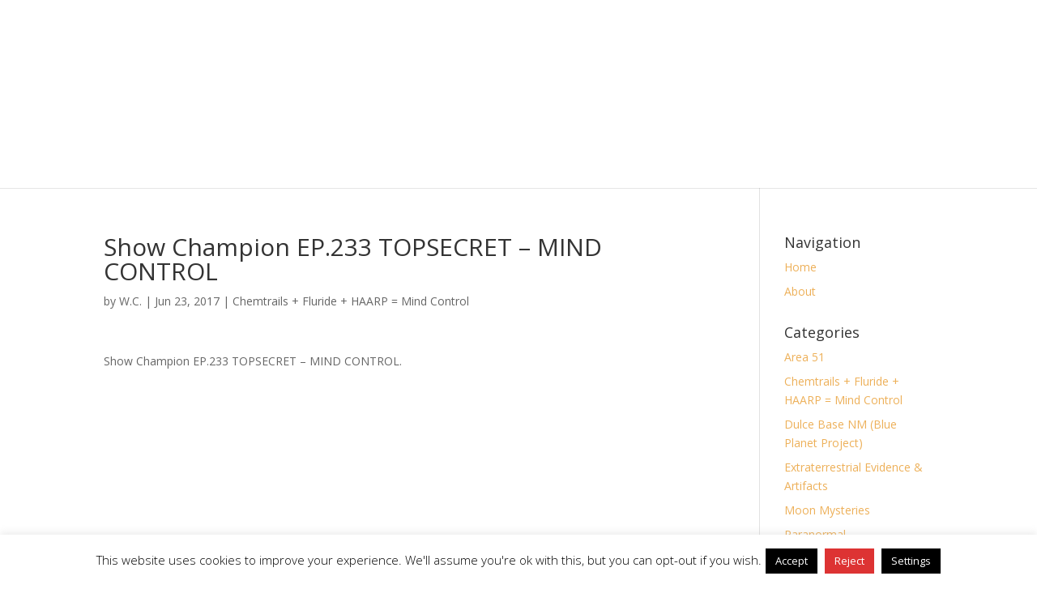

--- FILE ---
content_type: text/html; charset=utf-8
request_url: https://www.google.com/recaptcha/api2/aframe
body_size: 259
content:
<!DOCTYPE HTML><html><head><meta http-equiv="content-type" content="text/html; charset=UTF-8"></head><body><script nonce="jGzWh-MUzStugh_Wjji3Lw">/** Anti-fraud and anti-abuse applications only. See google.com/recaptcha */ try{var clients={'sodar':'https://pagead2.googlesyndication.com/pagead/sodar?'};window.addEventListener("message",function(a){try{if(a.source===window.parent){var b=JSON.parse(a.data);var c=clients[b['id']];if(c){var d=document.createElement('img');d.src=c+b['params']+'&rc='+(localStorage.getItem("rc::a")?sessionStorage.getItem("rc::b"):"");window.document.body.appendChild(d);sessionStorage.setItem("rc::e",parseInt(sessionStorage.getItem("rc::e")||0)+1);localStorage.setItem("rc::h",'1768792491013');}}}catch(b){}});window.parent.postMessage("_grecaptcha_ready", "*");}catch(b){}</script></body></html>